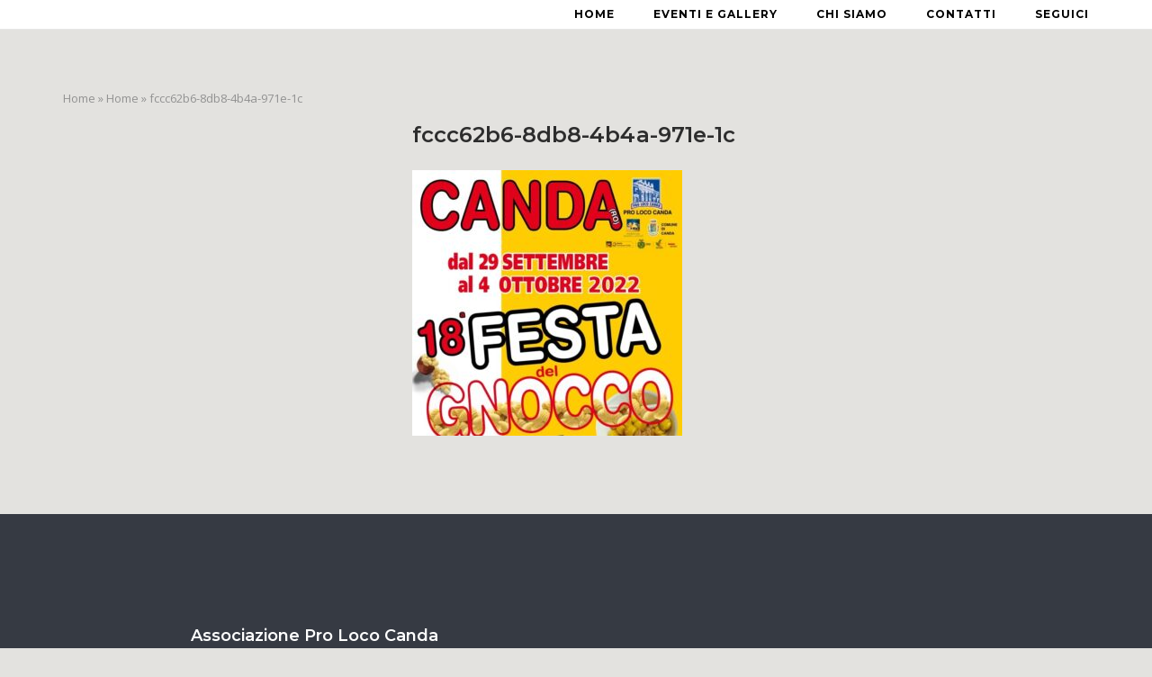

--- FILE ---
content_type: text/css
request_url: https://www.prolococanda.it/wp-content/themes/prolocotheme4/style.css?ver=1.0.0
body_size: 139
content:
/*
Theme Name:   Proloco theme 04
Description:  Proloco theme 04 - 2018
Author:       Matteo Silvestrin
Author URI:   http://www.cloudgroup.it
Template:     siteorigin-corp
Version:      1.0.0
*/

/*
img.custom-logo{	max-width:300px;	}


.site-header.sticky.stuck{		opacity: 0.9;	}


h1, h2, h3, h4, h5, .widget-title{	line-height: 1;	}

.white-title h1, .white-title h2, .white-title h3, .white-title h4, .white-title h5, .white-title .widget-title{	 color:#ffffff !important; }
*/